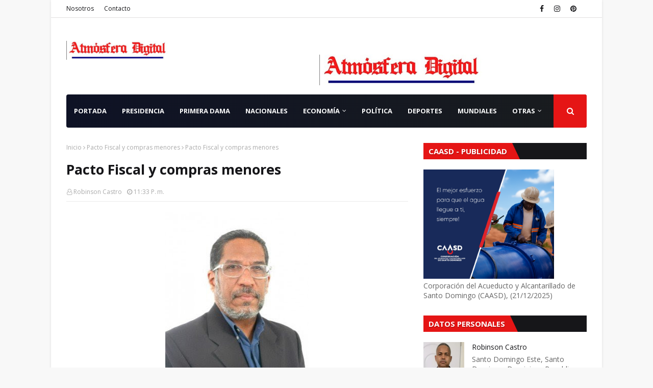

--- FILE ---
content_type: text/html; charset=UTF-8
request_url: https://www.atmosferadigital.net/b/stats?style=BLACK_TRANSPARENT&timeRange=ALL_TIME&token=APq4FmBhfVdKljxEyWoq8iK7qFqvro94dZucmNIdcZXMV6rj2_YizsAbS0Yw9fhe-Y0fO-knwPubFy2nyeyF8myBSTYRCnkyfw
body_size: 22
content:
{"total":3939874,"sparklineOptions":{"backgroundColor":{"fillOpacity":0.1,"fill":"#000000"},"series":[{"areaOpacity":0.3,"color":"#202020"}]},"sparklineData":[[0,67],[1,51],[2,30],[3,25],[4,25],[5,23],[6,26],[7,34],[8,100],[9,28],[10,25],[11,21],[12,42],[13,45],[14,39],[15,52],[16,35],[17,35],[18,34],[19,36],[20,42],[21,37],[22,39],[23,43],[24,46],[25,51],[26,45],[27,61],[28,61],[29,17]],"nextTickMs":70588}

--- FILE ---
content_type: text/html; charset=utf-8
request_url: https://www.google.com/recaptcha/api2/aframe
body_size: 269
content:
<!DOCTYPE HTML><html><head><meta http-equiv="content-type" content="text/html; charset=UTF-8"></head><body><script nonce="yS_QDBFdwUQ6jfUZwnAE9w">/** Anti-fraud and anti-abuse applications only. See google.com/recaptcha */ try{var clients={'sodar':'https://pagead2.googlesyndication.com/pagead/sodar?'};window.addEventListener("message",function(a){try{if(a.source===window.parent){var b=JSON.parse(a.data);var c=clients[b['id']];if(c){var d=document.createElement('img');d.src=c+b['params']+'&rc='+(localStorage.getItem("rc::a")?sessionStorage.getItem("rc::b"):"");window.document.body.appendChild(d);sessionStorage.setItem("rc::e",parseInt(sessionStorage.getItem("rc::e")||0)+1);localStorage.setItem("rc::h",'1768981364009');}}}catch(b){}});window.parent.postMessage("_grecaptcha_ready", "*");}catch(b){}</script></body></html>

--- FILE ---
content_type: text/javascript; charset=UTF-8
request_url: https://www.atmosferadigital.net/2016/06/pacto-fiscal-y-compras-menores.html?action=getFeed&widgetId=Feed3&widgetType=Feed&responseType=js&xssi_token=AOuZoY5A5LKjxPt3_jGhN9yBEfeN3pMYmg%3A1768981354588
body_size: 471
content:
try {
_WidgetManager._HandleControllerResult('Feed3', 'getFeed',{'status': 'ok', 'feed': {'entries': [{'title': 'Otro accidente en Espa\xf1a, tren choca contra un muro en Barcelona y deja al \nmenos 15 personas heridas', 'link': 'https://ensegundos.do/2026/01/20/otro-accidente-en-espana-tren-choca-contra-un-muro-en-barcelona-y-deja-al-menos-15-personas-heridas/', 'publishedDate': '2026-01-20T14:42:01.000-08:00', 'author': 'Juan J Calcano'}, {'title': 'Se desprende parte del plaf\xf3n en hospital reci\xe9n inaugurado de San \nFrancisco de Macor\xeds', 'link': 'https://ensegundos.do/2026/01/20/se-desprende-parte-del-plafon-en-hospital-recien-inaugurado-de-san-francisco-de-macoris/', 'publishedDate': '2026-01-20T13:24:36.000-08:00', 'author': 'Amaury Mo'}, {'title': 'M\xe1s de nueve mil personas en operativo del D\xeda de la Virgen de La Altagracia', 'link': 'https://ensegundos.do/2026/01/20/mas-de-nueve-mil-personas-en-operativo-del-dia-de-la-virgen-de-la-altagracia/', 'publishedDate': '2026-01-20T12:56:02.000-08:00', 'author': 'Amaury Mo'}, {'title': 'Por primera vez Toros y Escogido se enfrentan en una final', 'link': 'https://ensegundos.do/2026/01/20/por-primera-vez-toros-y-escogido-se-enfrentan-en-una-final/', 'publishedDate': '2026-01-20T12:49:03.000-08:00', 'author': 'Amaury Mo'}, {'title': '\u201cA veces uno hace las cosas que llegan de imprevisto, a cualquiera le pasa\u201d', 'link': 'https://ensegundos.do/2026/01/20/a-veces-uno-hace-las-cosas-que-llegan-de-imprevisto-a-cualquiera-le-pasa/', 'publishedDate': '2026-01-20T12:41:34.000-08:00', 'author': 'Amaury Mo'}], 'title': 'Ensegundos.net de Rep\xfablica Dominicana y el mundo'}});
} catch (e) {
  if (typeof log != 'undefined') {
    log('HandleControllerResult failed: ' + e);
  }
}
